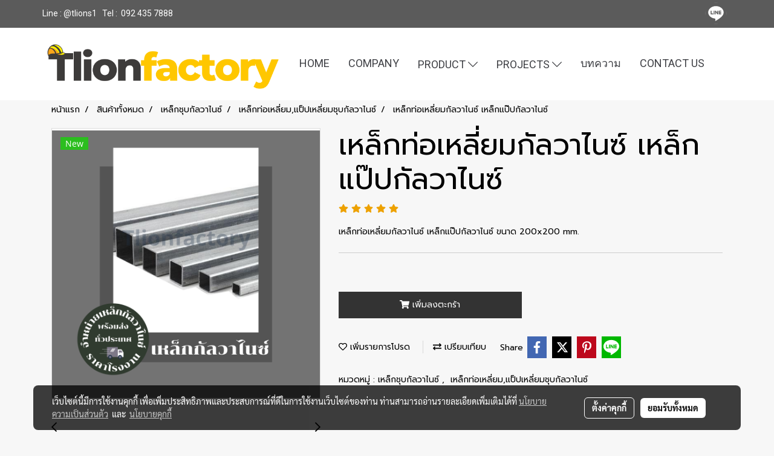

--- FILE ---
content_type: application/javascript
request_url: https://cloud.makewebstatic.com/makeweb/prod/js/backtotop.min.js?v=202508191712
body_size: 49
content:
jQuery(function(){var e = 0; jQuery(".etx").not(":first").hide(0), jQuery(".tester").click(function(r){r.preventDefault(), jQuery(".etx").eq(e).hide(0), e = e >= jQuery(".etx").length - 1?0:e + 1, jQuery(".etx").eq(e).show(0)}); var r = []; jQuery(".segment").each(function(){var e = jQuery(this).find("a").attr("id"); r.push(e)}), jQuery(window).scroll(function(){0 != jQuery(this).scrollTop()?(jQuery("#toTop").fadeIn(), jQuery("#themes_panel").fadeIn()):(jQuery("#toTop").fadeOut(), jQuery("#themes_panel").fadeOut()); for (var e = jQuery(window).scrollTop(), t = (jQuery(window).height(), jQuery(document).height(), 0); t < r.length; t++){var o = r[t], u = o.split("_"), n = "div_" + u[1], i = ("navigate_" + u[1], "dotmenu_" + u[1]), a = jQuery("#" + n).offset().top, y = jQuery("#" + n).height(); e >= a && a + y > e?jQuery("#" + i).addClass("nomaldivmenu_home_hover"):jQuery("#" + i).removeClass("nomaldivmenu_home_hover")}}), jQuery("#toTop").click(function(){jQuery("body,html").animate({scrollTop:0}, 800)})});